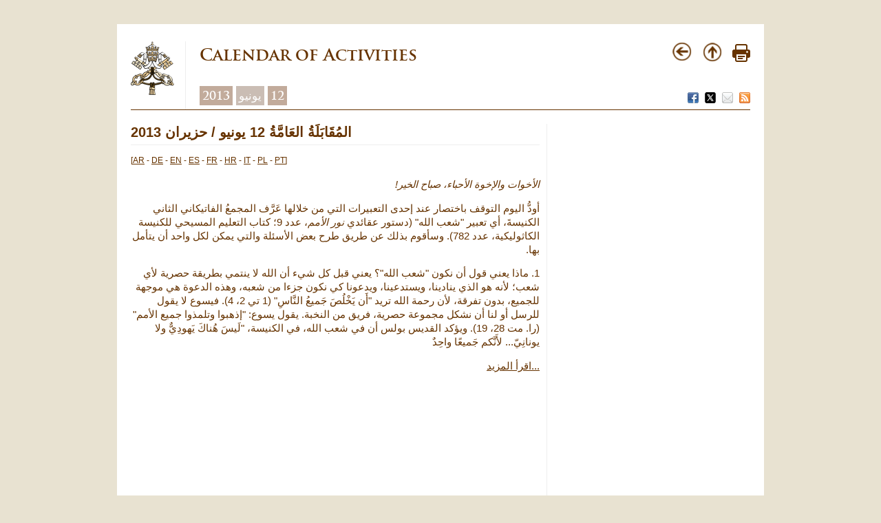

--- FILE ---
content_type: text/html
request_url: https://www.vatican.va/content/francesco/ar/events/event.dir.html/content/vaticanevents/ar/2013/6/12/papa-francesco_20130612_udienza-generale.html
body_size: 2425
content:



<!DOCTYPE HTML>
<html class="notranslate" translate="no">





<head>
    <meta http-equiv="X-UA-Compatible" content="IE=edge">
    <meta http-equiv="content-type" content="text/html; charset=UTF-8">

    
    <meta name="creator" content="Francesco">
    

    <meta name="language" content="ar">

    

    


<!-- Google Tag Manager -->
<script>(function(w,d,s,l,i){w[l]=w[l]||[];w[l].push({'gtm.start':
new Date().getTime(),event:'gtm.js'});var f=d.getElementsByTagName(s)[0],
j=d.createElement(s),dl=l!='dataLayer'?'&l='+l:'';j.async=true;j.src=
'https://www.googletagmanager.com/gtm.js?id='+i+dl;f.parentNode.insertBefore(j,f);
})(window,document,'script','dataLayer','GTM-P8S9M8D');</script>
<!-- End Google Tag Manager -->



    



<!-- BEGIN: headlibs -->
<meta content="FOLLOW,INDEX" name="ROBOTS">

<link rel="stylesheet" href="/etc/designs/vaticanevents/library/clientlibs.min.a3605e7563210a15bba6379a54ec9607.css" type="text/css">
<link rel="stylesheet" href="/etc/clientlibs/foundation/main.min.77f07f85da93e61bb291da28df2065ac.css" type="text/css">
<link rel="stylesheet" href="/etc/designs/generics2/library/clientlibs.min.25498fb47f0d5f43eead9ee78241c07f.css" type="text/css">
<link rel="stylesheet" href="/etc/designs/vatican/library/clientlibs.min.b767020478782976e68f777449b5ac6c.css" type="text/css">
<link rel="stylesheet" href="/etc/designs/vaticanevents/library/themes/vaticanevents-page.min.d806f0f2481aecb40d3c33bb5186e6c5.css" type="text/css">
<script type="text/javascript" src="/etc/clientlibs/granite/jquery.min.e0cc37eb1ac1cf9f859edde97cb8dc9f.js"></script>
<script type="text/javascript" src="/etc/clientlibs/granite/utils.min.cd31222ac49213ace66f3568912db918.js"></script>
<script type="text/javascript" src="/etc/clientlibs/granite/jquery/granite.min.e26b5f40a34d432bee3ded1ccbdc7041.js"></script>
<script type="text/javascript" src="/etc/clientlibs/foundation/jquery.min.d7c42e4a257b8b9fe38d1c53dd20d01a.js"></script>
<script type="text/javascript" src="/etc/clientlibs/foundation/shared.min.da23d866139a285e2643366d7d21ab4b.js"></script>
<script type="text/javascript" src="/etc/designs/vaticanevents/library/clientlibs.min.5edcfde75d6fec087c3d4639700a1123.js"></script>
<script type="text/javascript" src="/etc/clientlibs/foundation/main.min.1705fea38fedb11b0936752ffe8a5fc6.js"></script>
<script type="text/javascript" src="/etc/designs/generics2/library/clientlibs.min.3c4d948cc1ae00387817c605328e2b0b.js"></script>
<script type="text/javascript" src="/etc/designs/vatican/library/clientlibs.min.a048ef155d62651cae0435360a52b70c.js"></script>
<script type="text/javascript" src="/etc/designs/vaticanevents/library/themes/vaticanevents-page.min.5e507a2ba4b3ebcec73d004288edc64f.js"></script>

<!-- END: headlibs -->
    

    


    
    <link rel="icon" type="image/vnd.microsoft.icon" href="/etc/designs/francesco/favicon.ico">
    <link rel="shortcut icon" type="image/vnd.microsoft.icon" href="/etc/designs/francesco/favicon.ico">
    
    



    <meta name="description" content="المُقَابَلَةُ العَامَّةُ 12 يونيو / حزيران 2013 - Calendar of Activities">
    <meta name="keywords" content="المُقَابَلَةُ العَامَّةُ 12 يونيو / حزيران 2013 - Calendar of Activities" >
    <title>المُقَابَلَةُ العَامَّةُ 12 يونيو / حزيران 2013 - Calendar of Activities | Vatican.va</title>


    



    
    <!-- facebook -->
    <meta property="og:site_name" content="Vatican.va" >
    <meta property="og:title" content="المُقَابَلَةُ العَامَّةُ 12 يونيو / حزيران 2013" >
    <meta property="og:description" content="" >
    <meta property="og:image" content="http://localhost:4503/etc/designs/vatican/library/clientlibs/themes/homepage_paperweight/images/icona.png" >
    <meta property="og:url" content="http://localhost:4503/content/francesco/ar/events/event.dir.html/content/vaticanevents/ar/2013/6/12/papa-francesco_20130612_udienza-generale.html" >
    <!-- facebook -->

    <!-- twitter -->
    <meta name="twitter:card" content="summary" >
    <meta name="twitter:title" content="المُقَابَلَةُ العَامَّةُ 12 يونيو / حزيران 2013" >
    <meta name="twitter:description" content="" >
    <meta name="twitter:image" content="http://localhost:4503/etc/designs/vatican/library/clientlibs/themes/homepage_paperweight/images/icona.png" >
    <meta name="twitter:url" content="http://localhost:4503/content/francesco/ar/events/event.dir.html/content/vaticanevents/ar/2013/6/12/papa-francesco_20130612_udienza-generale.html" >
    <!-- twitter -->
    





</head>

<!-- BEGIN: body.jsp -->
<body>
    <div class="siv-maincontainer roundwrapper">
        <div class="siv-innercontainer rounded" id="corpo">
            


<div id="header">
    <div id="logo-vatican">
         <a href="https://www.vatican.va/content/vatican/ar.html" title="www.vatican.va">
            <img border="0" src="/etc/designs/vatican/library/images/logo-vatican.png" width="64" height="78" alt="Index" title="www.vatican.va">
         </a>
    </div>
    <div class="headerTitolo headerTitle">




<div id="page-title">
    <h1>
		
			<a>
		
	   		Calendar of Activities 
			
   		</a>
    </h1>
  
	
		    <div class="breadcrumb">
            	<a class="even" href="/content/francesco/ar/events/year.dir.html/2013.html" title="2013">2013</a>
            	<a class="odd" href="/content/francesco/ar/events/month.dir.html/2013/6.html" title="يونيو">يونيو</a>
            	<a class="even" href="/content/francesco/ar/events/day.dir.html/2013/6/12.html" title="12">12</a>
        	</div>
		
	
	
	
</div>
<div id="utility">
	<div class="navigation">
          <a href="#" onclick="javascript:history.go(-1);return false;">
              <img border="0" src="/etc/designs/vatican/library/images/back.png" width="30" height="30" alt="Back" title="Back">
          </a>
          <a href="#" onclick="javascript:history.go(-1);return false;">
              <img border="0" src="/etc/designs/vatican/library/images/top.png" width="30" height="30" alt="Top" title="Top">
          </a>
          <a href="#" onclick="self.print(); return false;">
              <img border="0" src="/etc/designs/vatican/library/images/print.png" alt="Print" title="Print" width="26" height="26">
          </a>
     </div>
	
      	<div class="share">
          <a href="#" onclick="javascript:shareOnFacebook();return false;">
              <img src="/etc/designs/vatican/library/images/share/facebook.png" alt="Facebook" title="Facebook">
          </a>
          <a href="#" onclick="javascript:shareOnTwitter();return false;">
              <img src="/etc/designs/vatican/library/images/share/twitter.png" alt="Twitter" title="Twitter">
          </a>
          <a href="#" onclick="javascript:shareOnMail();return false;">
              <img src="/etc/designs/vatican/library/images/share/mail.png" alt="Mail" title="Mail">
          </a>
          <a href="/content/francesco/ar.rss.xml" target="_blank">
              <img src="/etc/designs/vatican/library/images/share/rss.png" alt="Feed RSS" title="Feed RSS">
          </a>
       </div>
             
</div>





   </div>

</div>
            


    

    <div class="evento vaticanevents-page" id="eventpage">

        
            <div class="parsys eventview_parsys"><div class="eventview section">






<div class="eventview">

    

    <div class="left">
        <div class="info_title">
            <h2>المُقَابَلَةُ العَامَّةُ 12 يونيو / حزيران 2013</h2>
			
        </div>
		
        
        
            


        <div class="info_pages">
        
                    <div class="document" id="doc1" data-path="/content/francesco/ar/audiences/2013/documents/papa-francesco_20130612_udienza-generale" data-translate-more="اقرأ المزيد...">
                        <h2></h2>
                        <span class="translation"></span>
                        <p></p>
                    </div>
                 
        </div>
        
        


        
        
            




<div id="info_video">

    <div class="content">
        
                            <div class="element">
                                <h3></h3>
                                <iframe
                                    width="595"
                                    height="360"
                                    src="https://www.youtube.com/embed/7wBayT73MEs?rel=0"
                                    frameborder="0"
                                    allowfullscreen>
                                </iframe>
                            </div>
                            
    </div>
</div>











        
        
        
        
    </div>

    

    <div class="right">

        
        
        
            

        <br>

        
            

        <br>

        
        


        
        

    </div>

    <div class="clear"></div>
</div>

</div>

</div>

        

    </div>

<div class="clear"></div>

            




<script>
    var pageLanguage="ar";
</script> 
        </div>
     </div>
 </body>
 <!-- END: body.jsp -->
</html>



--- FILE ---
content_type: text/html
request_url: https://www.vatican.va/content/francesco/crosslang.service.js/content/francesco/ar/audiences/2013/documents/papa-francesco_20130612_udienza-generale.html
body_size: 333
content:
{"translations":[{"title":"المُقَابَلَةُ العَامَّةُ 12 يونيو / حزيران 2013","name":"papa-francesco_20130612_udienza-generale","label":"العربية","path":"/content/francesco/ar/audiences/2013/documents/papa-francesco_20130612_udienza-generale","locale":"ar","localeTag":"ar"},{"title":"12. Juni 2013","name":"papa-francesco_20130612_udienza-generale","label":"German","path":"/content/francesco/de/audiences/2013/documents/papa-francesco_20130612_udienza-generale","locale":"de","localeTag":"de"},{"title":"General Audience of 12 June 2013","name":"papa-francesco_20130612_udienza-generale","label":"English","path":"/content/francesco/en/audiences/2013/documents/papa-francesco_20130612_udienza-generale","locale":"en","localeTag":"en"},{"title":"Audiencia general del 12 de junio de 2013","name":"papa-francesco_20130612_udienza-generale","label":"Spanish","path":"/content/francesco/es/audiences/2013/documents/papa-francesco_20130612_udienza-generale","locale":"es","localeTag":"es"},{"title":"Audience générale du 12 juin 2013","name":"papa-francesco_20130612_udienza-generale","label":"French","path":"/content/francesco/fr/audiences/2013/documents/papa-francesco_20130612_udienza-generale","locale":"fr","localeTag":"fr"},{"title":"12. lipnja 2013.","name":"papa-francesco_20130612_udienza-generale","label":"Croatian","path":"/content/francesco/hr/audiences/2013/documents/papa-francesco_20130612_udienza-generale","locale":"hr","localeTag":"hr"},{"title":"Udienza Generale del 12 giugno 2013","name":"papa-francesco_20130612_udienza-generale","label":"Italian","path":"/content/francesco/it/audiences/2013/documents/papa-francesco_20130612_udienza-generale","locale":"it","localeTag":"it"},{"title":"12 czerwca 2013 r.","name":"papa-francesco_20130612_udienza-generale","label":"Polish","path":"/content/francesco/pl/audiences/2013/documents/papa-francesco_20130612_udienza-generale","locale":"pl","localeTag":"pl"},{"title":"12 de junho de 2013","name":"papa-francesco_20130612_udienza-generale","label":"Portuguese","path":"/content/francesco/pt/audiences/2013/documents/papa-francesco_20130612_udienza-generale","locale":"pt","localeTag":"pt"}]}